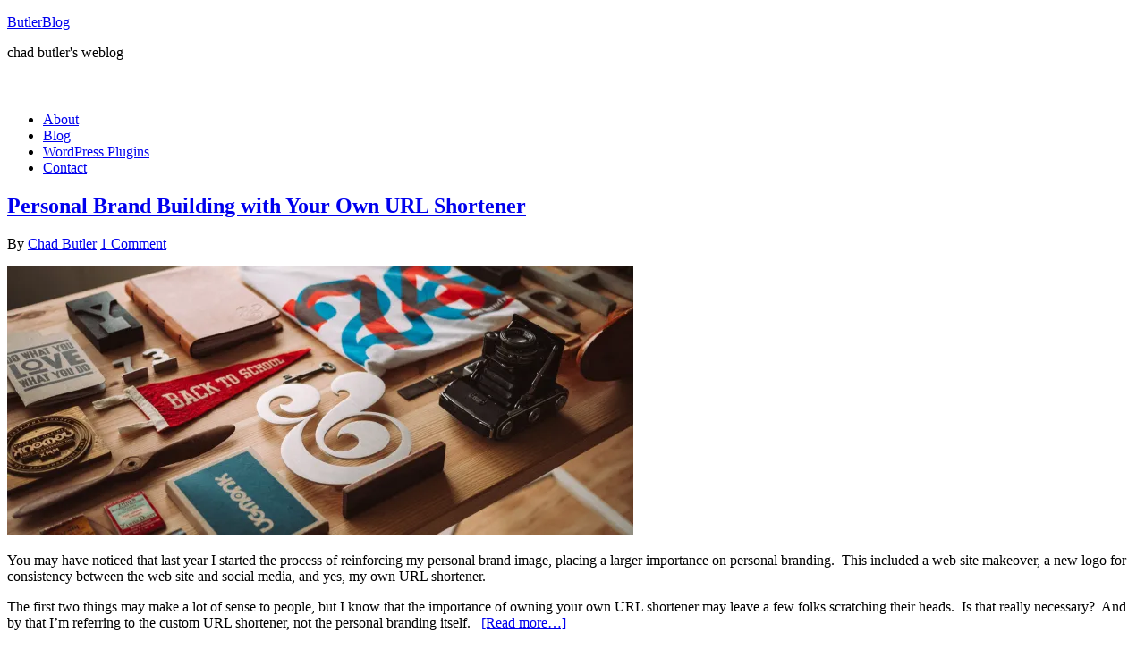

--- FILE ---
content_type: text/html; charset=UTF-8
request_url: https://butlerblog.com/tag/personal-branding/
body_size: 11461
content:
<!DOCTYPE html>
<html lang="en-US">
<head >
<meta charset="UTF-8" />
<meta name="viewport" content="width=device-width, initial-scale=1" />
<meta name='robots' content='index, follow, max-image-preview:large, max-snippet:-1, max-video-preview:-1' />
	<style>img:is([sizes="auto" i], [sizes^="auto," i]) { contain-intrinsic-size: 3000px 1500px }</style>
	
	<!-- This site is optimized with the Yoast SEO plugin v26.7 - https://yoast.com/wordpress/plugins/seo/ -->
	<title>Personal Branding Archives - ButlerBlog</title>
	<link rel="canonical" href="https://butlerblog.com/tag/personal-branding/" />
	<meta property="og:locale" content="en_US" />
	<meta property="og:type" content="article" />
	<meta property="og:title" content="Personal Branding Archives - ButlerBlog" />
	<meta property="og:url" content="https://butlerblog.com/tag/personal-branding/" />
	<meta property="og:site_name" content="ButlerBlog" />
	<meta name="twitter:card" content="summary_large_image" />
	<script type="application/ld+json" class="yoast-schema-graph">{"@context":"https://schema.org","@graph":[{"@type":"CollectionPage","@id":"https://butlerblog.com/tag/personal-branding/","url":"https://butlerblog.com/tag/personal-branding/","name":"Personal Branding Archives - ButlerBlog","isPartOf":{"@id":"https://butlerblog.com/#website"},"primaryImageOfPage":{"@id":"https://butlerblog.com/tag/personal-branding/#primaryimage"},"image":{"@id":"https://butlerblog.com/tag/personal-branding/#primaryimage"},"thumbnailUrl":"https://i0.wp.com/butlerblog.com/wp-content/uploads/2015/02/jeff-sheldon-3219.jpg?fit=4000%2C3000&ssl=1","breadcrumb":{"@id":"https://butlerblog.com/tag/personal-branding/#breadcrumb"},"inLanguage":"en-US"},{"@type":"ImageObject","inLanguage":"en-US","@id":"https://butlerblog.com/tag/personal-branding/#primaryimage","url":"https://i0.wp.com/butlerblog.com/wp-content/uploads/2015/02/jeff-sheldon-3219.jpg?fit=4000%2C3000&ssl=1","contentUrl":"https://i0.wp.com/butlerblog.com/wp-content/uploads/2015/02/jeff-sheldon-3219.jpg?fit=4000%2C3000&ssl=1","width":4000,"height":3000},{"@type":"BreadcrumbList","@id":"https://butlerblog.com/tag/personal-branding/#breadcrumb","itemListElement":[{"@type":"ListItem","position":1,"name":"Home","item":"https://butlerblog.com/"},{"@type":"ListItem","position":2,"name":"Personal Branding"}]},{"@type":"WebSite","@id":"https://butlerblog.com/#website","url":"https://butlerblog.com/","name":"ButlerBlog","description":"chad butler&#039;s weblog","publisher":{"@id":"https://butlerblog.com/#/schema/person/b61bdbf7694ee36dc9fa486bf912a96a"},"potentialAction":[{"@type":"SearchAction","target":{"@type":"EntryPoint","urlTemplate":"https://butlerblog.com/?s={search_term_string}"},"query-input":{"@type":"PropertyValueSpecification","valueRequired":true,"valueName":"search_term_string"}}],"inLanguage":"en-US"},{"@type":["Person","Organization"],"@id":"https://butlerblog.com/#/schema/person/b61bdbf7694ee36dc9fa486bf912a96a","name":"Chad Butler","image":{"@type":"ImageObject","inLanguage":"en-US","@id":"https://butlerblog.com/#/schema/person/image/","url":"https://secure.gravatar.com/avatar/eb26ebe749779cf4dc946c841d61a0987eaface0a59c43d6bfdf2bf983711a77?s=96&d=mm&r=g","contentUrl":"https://secure.gravatar.com/avatar/eb26ebe749779cf4dc946c841d61a0987eaface0a59c43d6bfdf2bf983711a77?s=96&d=mm&r=g","caption":"Chad Butler"},"logo":{"@id":"https://butlerblog.com/#/schema/person/image/"},"description":"Chad Butler is a freelance writer and web developer. He has developed several popular WordPress plugins and has written for forbes.com, sfomag.com, and investopedia.com. He also runs a small organic farm in east Georgia.","sameAs":["https://butlerblog.com"]}]}</script>
	<!-- / Yoast SEO plugin. -->


<link rel='dns-prefetch' href='//v0.wordpress.com' />
<link rel='dns-prefetch' href='//jetpack.wordpress.com' />
<link rel='dns-prefetch' href='//s0.wp.com' />
<link rel='dns-prefetch' href='//public-api.wordpress.com' />
<link rel='dns-prefetch' href='//0.gravatar.com' />
<link rel='dns-prefetch' href='//1.gravatar.com' />
<link rel='dns-prefetch' href='//2.gravatar.com' />
<link rel='dns-prefetch' href='//www.googletagmanager.com' />
<link rel='dns-prefetch' href='//pagead2.googlesyndication.com' />
<link rel='preconnect' href='//i0.wp.com' />
<link rel='preconnect' href='//c0.wp.com' />
<link rel="alternate" type="application/rss+xml" title="ButlerBlog &raquo; Feed" href="http://feeds.feedburner.com/butlerblog" />
<link rel="alternate" type="application/rss+xml" title="ButlerBlog &raquo; Comments Feed" href="https://butlerblog.com/comments/feed/" />
<link rel="alternate" type="application/rss+xml" title="ButlerBlog &raquo; Personal Branding Tag Feed" href="https://butlerblog.com/tag/personal-branding/feed/" />
<script type="text/javascript">
/* <![CDATA[ */
window._wpemojiSettings = {"baseUrl":"https:\/\/s.w.org\/images\/core\/emoji\/16.0.1\/72x72\/","ext":".png","svgUrl":"https:\/\/s.w.org\/images\/core\/emoji\/16.0.1\/svg\/","svgExt":".svg","source":{"concatemoji":"https:\/\/butlerblog.com\/wp-includes\/js\/wp-emoji-release.min.js"}};
/*! This file is auto-generated */
!function(s,n){var o,i,e;function c(e){try{var t={supportTests:e,timestamp:(new Date).valueOf()};sessionStorage.setItem(o,JSON.stringify(t))}catch(e){}}function p(e,t,n){e.clearRect(0,0,e.canvas.width,e.canvas.height),e.fillText(t,0,0);var t=new Uint32Array(e.getImageData(0,0,e.canvas.width,e.canvas.height).data),a=(e.clearRect(0,0,e.canvas.width,e.canvas.height),e.fillText(n,0,0),new Uint32Array(e.getImageData(0,0,e.canvas.width,e.canvas.height).data));return t.every(function(e,t){return e===a[t]})}function u(e,t){e.clearRect(0,0,e.canvas.width,e.canvas.height),e.fillText(t,0,0);for(var n=e.getImageData(16,16,1,1),a=0;a<n.data.length;a++)if(0!==n.data[a])return!1;return!0}function f(e,t,n,a){switch(t){case"flag":return n(e,"\ud83c\udff3\ufe0f\u200d\u26a7\ufe0f","\ud83c\udff3\ufe0f\u200b\u26a7\ufe0f")?!1:!n(e,"\ud83c\udde8\ud83c\uddf6","\ud83c\udde8\u200b\ud83c\uddf6")&&!n(e,"\ud83c\udff4\udb40\udc67\udb40\udc62\udb40\udc65\udb40\udc6e\udb40\udc67\udb40\udc7f","\ud83c\udff4\u200b\udb40\udc67\u200b\udb40\udc62\u200b\udb40\udc65\u200b\udb40\udc6e\u200b\udb40\udc67\u200b\udb40\udc7f");case"emoji":return!a(e,"\ud83e\udedf")}return!1}function g(e,t,n,a){var r="undefined"!=typeof WorkerGlobalScope&&self instanceof WorkerGlobalScope?new OffscreenCanvas(300,150):s.createElement("canvas"),o=r.getContext("2d",{willReadFrequently:!0}),i=(o.textBaseline="top",o.font="600 32px Arial",{});return e.forEach(function(e){i[e]=t(o,e,n,a)}),i}function t(e){var t=s.createElement("script");t.src=e,t.defer=!0,s.head.appendChild(t)}"undefined"!=typeof Promise&&(o="wpEmojiSettingsSupports",i=["flag","emoji"],n.supports={everything:!0,everythingExceptFlag:!0},e=new Promise(function(e){s.addEventListener("DOMContentLoaded",e,{once:!0})}),new Promise(function(t){var n=function(){try{var e=JSON.parse(sessionStorage.getItem(o));if("object"==typeof e&&"number"==typeof e.timestamp&&(new Date).valueOf()<e.timestamp+604800&&"object"==typeof e.supportTests)return e.supportTests}catch(e){}return null}();if(!n){if("undefined"!=typeof Worker&&"undefined"!=typeof OffscreenCanvas&&"undefined"!=typeof URL&&URL.createObjectURL&&"undefined"!=typeof Blob)try{var e="postMessage("+g.toString()+"("+[JSON.stringify(i),f.toString(),p.toString(),u.toString()].join(",")+"));",a=new Blob([e],{type:"text/javascript"}),r=new Worker(URL.createObjectURL(a),{name:"wpTestEmojiSupports"});return void(r.onmessage=function(e){c(n=e.data),r.terminate(),t(n)})}catch(e){}c(n=g(i,f,p,u))}t(n)}).then(function(e){for(var t in e)n.supports[t]=e[t],n.supports.everything=n.supports.everything&&n.supports[t],"flag"!==t&&(n.supports.everythingExceptFlag=n.supports.everythingExceptFlag&&n.supports[t]);n.supports.everythingExceptFlag=n.supports.everythingExceptFlag&&!n.supports.flag,n.DOMReady=!1,n.readyCallback=function(){n.DOMReady=!0}}).then(function(){return e}).then(function(){var e;n.supports.everything||(n.readyCallback(),(e=n.source||{}).concatemoji?t(e.concatemoji):e.wpemoji&&e.twemoji&&(t(e.twemoji),t(e.wpemoji)))}))}((window,document),window._wpemojiSettings);
/* ]]> */
</script>
	<style type="text/css">
	img.wp-smiley,
	img.emoji {
		display: inline !important;
		border: none !important;
		box-shadow: none !important;
		height: 1em !important;
		width: 1em !important;
		margin: 0 0.07em !important;
		vertical-align: -0.1em !important;
		background: none !important;
		padding: 0 !important;
	}
	</style>
	<link rel='stylesheet' id='sharedaddy-css' href='https://c0.wp.com/p/jetpack/15.4/modules/sharedaddy/sharing.css' type='text/css' media='all' />
<link rel='stylesheet' id='social-logos-css' href='https://c0.wp.com/p/jetpack/15.4/_inc/social-logos/social-logos.min.css' type='text/css' media='all' />
<link rel="https://api.w.org/" href="https://butlerblog.com/wp-json/" /><link rel="alternate" title="JSON" type="application/json" href="https://butlerblog.com/wp-json/wp/v2/tags/130" /><link rel="EditURI" type="application/rsd+xml" title="RSD" href="https://butlerblog.com/xmlrpc.php?rsd" />
<meta name="generator" content="WordPress 6.8.3" />
<meta name="generator" content="Site Kit by Google 1.170.0" />	<style>img#wpstats{display:none}</style>
		<link rel="icon" href="http://www.butlerblog.com/favicon.ico" />
<script src="//use.typekit.net/rhj3dam.js"></script>
<script>try{Typekit.load();}catch(e){}</script>
<link rel="apple-touch-icon" sizes="57x57" href="/apple-touch-icon-57x57.png">
<link rel="apple-touch-icon" sizes="114x114" href="/apple-touch-icon-114x114.png">
<link rel="apple-touch-icon" sizes="72x72" href="/apple-touch-icon-72x72.png">
<link rel="apple-touch-icon" sizes="144x144" href="/apple-touch-icon-144x144.png">
<link rel="apple-touch-icon" sizes="60x60" href="/apple-touch-icon-60x60.png">
<link rel="apple-touch-icon" sizes="120x120" href="/apple-touch-icon-120x120.png">
<link rel="apple-touch-icon" sizes="76x76" href="/apple-touch-icon-76x76.png">
<link rel="apple-touch-icon" sizes="152x152" href="/apple-touch-icon-152x152.png">
<link rel="apple-touch-icon" sizes="180x180" href="/apple-touch-icon-180x180.png">
<link rel="icon" type="image/png" href="/favicon-192x192.png" sizes="192x192">
<link rel="icon" type="image/png" href="/favicon-160x160.png" sizes="160x160">
<link rel="icon" type="image/png" href="/favicon-96x96.png" sizes="96x96">
<link rel="icon" type="image/png" href="/favicon-16x16.png" sizes="16x16">
<link rel="icon" type="image/png" href="/favicon-32x32.png" sizes="32x32">
<meta name="msapplication-TileColor" content="#2d89ef">
<meta name="msapplication-TileImage" content="/mstile-144x144.png">
<meta property="twitter:account_id" content="54538583" />
<!-- Google AdSense meta tags added by Site Kit -->
<meta name="google-adsense-platform-account" content="ca-host-pub-2644536267352236">
<meta name="google-adsense-platform-domain" content="sitekit.withgoogle.com">
<!-- End Google AdSense meta tags added by Site Kit -->

<!-- Google Tag Manager snippet added by Site Kit -->
<script type="text/javascript">
/* <![CDATA[ */

			( function( w, d, s, l, i ) {
				w[l] = w[l] || [];
				w[l].push( {'gtm.start': new Date().getTime(), event: 'gtm.js'} );
				var f = d.getElementsByTagName( s )[0],
					j = d.createElement( s ), dl = l != 'dataLayer' ? '&l=' + l : '';
				j.async = true;
				j.src = 'https://www.googletagmanager.com/gtm.js?id=' + i + dl;
				f.parentNode.insertBefore( j, f );
			} )( window, document, 'script', 'dataLayer', 'GTM-P5XL697' );
			
/* ]]> */
</script>

<!-- End Google Tag Manager snippet added by Site Kit -->

<!-- Google AdSense snippet added by Site Kit -->
<script type="text/javascript" async="async" src="https://pagead2.googlesyndication.com/pagead/js/adsbygoogle.js?client=ca-pub-5235388027575313&amp;host=ca-host-pub-2644536267352236" crossorigin="anonymous"></script>

<!-- End Google AdSense snippet added by Site Kit -->
		<style type="text/css" id="wp-custom-css">
			.wp-block-pullquote blockquote::before {
	content: initial;
}

.bctt-ctt-text {
	font-style: italic;
	font-family: 'Roboto Slab', serif;
}

.bctt-click-to-tweet {
	border: none;
	border-radius: none;
	border-top: 2px solid gray;
	border-bottom: 2px solid gray;
}

.douchebag {
	font-size: 9px;
	color:#00000000;
}
.douchebag a {
	color:#00000000 !important;
}

.site-header .widget-area {
	padding-top: 25px;
}		</style>
		</head>
<body class="archive tag tag-personal-branding tag-130 wp-theme-genesis wp-child-theme-butlerblog2015 content-sidebar genesis-breadcrumbs-hidden genesis-footer-widgets-visible generate-pro-blue">		<!-- Google Tag Manager (noscript) snippet added by Site Kit -->
		<noscript>
			<iframe src="https://www.googletagmanager.com/ns.html?id=GTM-P5XL697" height="0" width="0" style="display:none;visibility:hidden"></iframe>
		</noscript>
		<!-- End Google Tag Manager (noscript) snippet added by Site Kit -->
		<div class="site-container"><header class="site-header"><div class="wrap"><div class="title-area"><p class="site-title"><a href="https://butlerblog.com/">ButlerBlog</a></p><p class="site-description">chad butler&#039;s weblog</p></div><div class="widget-area header-widget-area"><section id="custom_html-3" class="widget_text widget widget_custom_html"><div class="widget_text widget-wrap"><div class="textwidget custom-html-widget"><ins data-revive-zoneid="3" data-revive-id="a6bdb31adce8e018c21a12a7aa5d843a"></ins>
<script async src="//revive.rocketgeek.com/www/delivery/asyncjs.php"></script></div></div></section>
</div></div></header><nav class="nav-primary" aria-label="Main"><div class="wrap"><ul id="menu-main" class="menu genesis-nav-menu menu-primary"><li id="menu-item-1245" class="menu-item menu-item-type-post_type menu-item-object-page menu-item-1245"><a href="https://butlerblog.com/about/"><span >About</span></a></li>
<li id="menu-item-3038" class="menu-item menu-item-type-post_type menu-item-object-page menu-item-3038"><a href="https://butlerblog.com/blog/"><span >Blog</span></a></li>
<li id="menu-item-2540" class="menu-item menu-item-type-post_type menu-item-object-page menu-item-2540"><a href="https://butlerblog.com/wordpress-plugins/"><span >WordPress Plugins</span></a></li>
<li id="menu-item-1166" class="menu-item menu-item-type-post_type menu-item-object-page menu-item-1166"><a href="https://butlerblog.com/contact/"><span >Contact</span></a></li>
</ul></div></nav><div class="site-inner"><div class="content-sidebar-wrap"><main class="content"><article class="post-3297 post type-post status-publish format-standard has-post-thumbnail category-blogging-tips tag-blogging tag-brand-building tag-brand-image tag-branding tag-content-marketing tag-personal-branding tag-shortened-urls tag-tips tag-tools tag-webdev tag-wordpress entry" aria-label="Personal Brand Building with Your Own URL Shortener"><header class="entry-header"><h2 class="entry-title"><a class="entry-title-link" rel="bookmark" href="https://butlerblog.com/personal-brand-building-your-own-url-shortener/">Personal Brand Building with Your Own URL Shortener</a></h2>
<p class="entry-meta">By <span class="entry-author"><a href="https://butlerblog.com/author/cbutlerjr/" class="entry-author-link" rel="author"><span class="entry-author-name">Chad Butler</span></a></span> <span class="entry-comments-link"><a href="https://butlerblog.com/personal-brand-building-your-own-url-shortener/#comments"><span class="dsq-postid" data-dsqidentifier="3297 https://butlerblog.com/?p=3297">1 Comment</span></a></span> </p></header><div class="entry-content"><div class="featured-image"><img src="https://i0.wp.com/butlerblog.com/wp-content/uploads/2015/02/jeff-sheldon-3219.jpg?resize=700%2C300&ssl=1" alt="Personal Brand Building with Your Own URL Shortener" class="entry-image"/></div><p>You may have noticed that last year I started the process of reinforcing my personal brand image, placing a larger importance on personal branding.  This included a web site makeover, a new logo for consistency between the web site and social media, and yes, my own URL shortener.</p>
<p>The first two things may make a lot of sense to people, but I know that the importance of owning your own URL shortener may leave a few folks scratching their heads.  Is that really necessary?  And by that I&#8217;m referring to the custom URL shortener, not the personal branding itself.   <a href="https://butlerblog.com/personal-brand-building-your-own-url-shortener/" class="more-link">[Read more&#8230;]</a></p>
<div class="sharedaddy sd-sharing-enabled"><div class="robots-nocontent sd-block sd-social sd-social-icon-text sd-sharing"><div class="sd-content"><ul><li class="share-facebook"><a rel="nofollow noopener noreferrer"
				data-shared="sharing-facebook-3297"
				class="share-facebook sd-button share-icon"
				href="https://butlerblog.com/personal-brand-building-your-own-url-shortener/?share=facebook"
				target="_blank"
				aria-labelledby="sharing-facebook-3297"
				>
				<span id="sharing-facebook-3297" hidden>Click to share on Facebook (Opens in new window)</span>
				<span>Facebook</span>
			</a></li><li class="share-twitter"><a rel="nofollow noopener noreferrer"
				data-shared="sharing-twitter-3297"
				class="share-twitter sd-button share-icon"
				href="https://butlerblog.com/personal-brand-building-your-own-url-shortener/?share=twitter"
				target="_blank"
				aria-labelledby="sharing-twitter-3297"
				>
				<span id="sharing-twitter-3297" hidden>Click to share on X (Opens in new window)</span>
				<span>X</span>
			</a></li><li class="share-email"><a rel="nofollow noopener noreferrer"
				data-shared="sharing-email-3297"
				class="share-email sd-button share-icon"
				href="mailto:?subject=%5BShared%20Post%5D%20Personal%20Brand%20Building%20with%20Your%20Own%20URL%20Shortener&#038;body=https%3A%2F%2Fbutlerblog.com%2Fpersonal-brand-building-your-own-url-shortener%2F&#038;share=email"
				target="_blank"
				aria-labelledby="sharing-email-3297"
				data-email-share-error-title="Do you have email set up?" data-email-share-error-text="If you&#039;re having problems sharing via email, you might not have email set up for your browser. You may need to create a new email yourself." data-email-share-nonce="96689bcc81" data-email-share-track-url="https://butlerblog.com/personal-brand-building-your-own-url-shortener/?share=email">
				<span id="sharing-email-3297" hidden>Click to email a link to a friend (Opens in new window)</span>
				<span>Email</span>
			</a></li><li class="share-print"><a rel="nofollow noopener noreferrer"
				data-shared="sharing-print-3297"
				class="share-print sd-button share-icon"
				href="https://butlerblog.com/personal-brand-building-your-own-url-shortener/?share=print"
				target="_blank"
				aria-labelledby="sharing-print-3297"
				>
				<span id="sharing-print-3297" hidden>Click to print (Opens in new window)</span>
				<span>Print</span>
			</a></li><li><a href="#" class="sharing-anchor sd-button share-more"><span>More</span></a></li><li class="share-end"></li></ul><div class="sharing-hidden"><div class="inner" style="display: none;"><ul><li class="share-linkedin"><a rel="nofollow noopener noreferrer"
				data-shared="sharing-linkedin-3297"
				class="share-linkedin sd-button share-icon"
				href="https://butlerblog.com/personal-brand-building-your-own-url-shortener/?share=linkedin"
				target="_blank"
				aria-labelledby="sharing-linkedin-3297"
				>
				<span id="sharing-linkedin-3297" hidden>Click to share on LinkedIn (Opens in new window)</span>
				<span>LinkedIn</span>
			</a></li><li class="share-reddit"><a rel="nofollow noopener noreferrer"
				data-shared="sharing-reddit-3297"
				class="share-reddit sd-button share-icon"
				href="https://butlerblog.com/personal-brand-building-your-own-url-shortener/?share=reddit"
				target="_blank"
				aria-labelledby="sharing-reddit-3297"
				>
				<span id="sharing-reddit-3297" hidden>Click to share on Reddit (Opens in new window)</span>
				<span>Reddit</span>
			</a></li><li class="share-tumblr"><a rel="nofollow noopener noreferrer"
				data-shared="sharing-tumblr-3297"
				class="share-tumblr sd-button share-icon"
				href="https://butlerblog.com/personal-brand-building-your-own-url-shortener/?share=tumblr"
				target="_blank"
				aria-labelledby="sharing-tumblr-3297"
				>
				<span id="sharing-tumblr-3297" hidden>Click to share on Tumblr (Opens in new window)</span>
				<span>Tumblr</span>
			</a></li><li class="share-pocket"><a rel="nofollow noopener noreferrer"
				data-shared="sharing-pocket-3297"
				class="share-pocket sd-button share-icon"
				href="https://butlerblog.com/personal-brand-building-your-own-url-shortener/?share=pocket"
				target="_blank"
				aria-labelledby="sharing-pocket-3297"
				>
				<span id="sharing-pocket-3297" hidden>Click to share on Pocket (Opens in new window)</span>
				<span>Pocket</span>
			</a></li><li class="share-pinterest"><a rel="nofollow noopener noreferrer"
				data-shared="sharing-pinterest-3297"
				class="share-pinterest sd-button share-icon"
				href="https://butlerblog.com/personal-brand-building-your-own-url-shortener/?share=pinterest"
				target="_blank"
				aria-labelledby="sharing-pinterest-3297"
				>
				<span id="sharing-pinterest-3297" hidden>Click to share on Pinterest (Opens in new window)</span>
				<span>Pinterest</span>
			</a></li><li class="share-end"></li></ul></div></div></div></div></div></div><footer class="entry-footer"><p class="entry-meta"><span class="entry-categories">Filed Under: <a href="https://butlerblog.com/category/web/blogging-tips/" rel="category tag">Blogging Tips</a></span> <span class="entry-tags">Tagged With: <a href="https://butlerblog.com/tag/blogging/" rel="tag">blogging</a>, <a href="https://butlerblog.com/tag/brand-building/" rel="tag">Brand Building</a>, <a href="https://butlerblog.com/tag/brand-image/" rel="tag">Brand Image</a>, <a href="https://butlerblog.com/tag/branding/" rel="tag">branding</a>, <a href="https://butlerblog.com/tag/content-marketing/" rel="tag">content-marketing</a>, <a href="https://butlerblog.com/tag/personal-branding/" rel="tag">Personal Branding</a>, <a href="https://butlerblog.com/tag/shortened-urls/" rel="tag">Shortened Urls</a>, <a href="https://butlerblog.com/tag/tips/" rel="tag">tips</a>, <a href="https://butlerblog.com/tag/tools/" rel="tag">tools</a>, <a href="https://butlerblog.com/tag/webdev/" rel="tag">webdev</a>, <a href="https://butlerblog.com/tag/wordpress/" rel="tag">WordPress</a></span></p></footer></article></main><aside class="sidebar sidebar-primary widget-area" role="complementary" aria-label="Primary Sidebar"><section id="search-4" class="widget widget_search"><div class="widget-wrap"><form class="search-form" method="get" action="https://butlerblog.com/" role="search"><input class="search-form-input" type="search" name="s" id="searchform-1" placeholder="Search this website"><input class="search-form-submit" type="submit" value="Search"><meta content="https://butlerblog.com/?s={s}"></form></div></section>
<section id="enews-ext-6" class="widget enews-widget"><div class="widget-wrap"><div class="enews enews-2-fields"><h4 class="widget-title widgettitle">Join Us!</h4>
<p>I will never share your information. No spam. No junk. No kidding. Unsubscribe anytime.</p>
			<form id="subscribeenews-ext-6" class="enews-form" action="https://antares.rocketgeek.com/form/submit?formId=1" method="post"
				 target="_blank" 				name="enews-ext-6"
			>
									<input type="text" id="subbox1" class="enews-subbox enews-fname" value="" aria-label="Name" placeholder="Name" name="name" />								<input type="email" value="" id="subbox" class="enews-email" aria-label="E-Mail" placeholder="E-Mail" name="email"
																																			required="required" />
				<input type="hidden" name="list" value="BM8SyuEfd3Hi892XJwylOMhw"/>
<input type="hidden" name="subform" value="yes"/>				<input type="submit" value="Add Me »" id="subbutton" class="enews-submit" />
			</form>
		</div></div></section>

		<section id="recent-posts-4" class="widget widget_recent_entries"><div class="widget-wrap">
		<h4 class="widget-title widgettitle">Recent Posts:</h4>

		<ul>
											<li>
					<a href="https://butlerblog.com/the-high-price-of-free-plugins/">The High Price of Free Plugins</a>
									</li>
											<li>
					<a href="https://butlerblog.com/youtube-success-key-tips-for-enhancing-video-optimization-and-visibility/">YouTube Success: Key Tips for Enhancing Video Optimization and Visibility</a>
									</li>
											<li>
					<a href="https://butlerblog.com/mobile-app-vs-mobile-website-ideal-choice-for-your-business/">Mobile App vs. Mobile Website Ideal Choice for your Business</a>
									</li>
											<li>
					<a href="https://butlerblog.com/top-strategies-to-boost-your-brands-visibility-and-impact/">Top Strategies to Boost Your Brand’s Visibility and Impact</a>
									</li>
											<li>
					<a href="https://butlerblog.com/advanced-blogging-strategies-using-analytics-a-b-testing-and-conversion-optimization-techniques-to-grow-your-audience/">Advanced Blogging Strategies: Using Analytics, A/B Testing, and Conversion Optimization Techniques to Grow Your Audience</a>
									</li>
											<li>
					<a href="https://butlerblog.com/unlock-real-time-process-insights-to-save-time-and-money/">Unlock Real-Time Process Insights to Save Time and Money</a>
									</li>
											<li>
					<a href="https://butlerblog.com/how-writers-can-attract-more-audience-attention/">How Writers Can Attract More Audience Attention</a>
									</li>
											<li>
					<a href="https://butlerblog.com/dress-for-success-even-at-home/">Dress for Success &#8211; Even at Home</a>
									</li>
											<li>
					<a href="https://butlerblog.com/mastering-the-art-of-crafting-smart-marketing-goals/">Mastering the Art of Crafting SMART Marketing Goals</a>
									</li>
											<li>
					<a href="https://butlerblog.com/rediscover-your-brand-story-7-tips-for-refreshing-your-company-identity/">Rediscover Your Brand Story: 7 Tips for Refreshing Your Company Identity</a>
									</li>
					</ul>

		</div></section>
<section id="custom_html-4" class="widget_text widget widget_custom_html"><div class="widget_text widget-wrap"><div class="textwidget custom-html-widget"><ins data-revive-zoneid="4" data-revive-id="a6bdb31adce8e018c21a12a7aa5d843a"></ins>
<script async src="//revive.rocketgeek.com/www/delivery/asyncjs.php"></script></div></div></section>
<section id="custom_html-5" class="widget_text widget widget_custom_html"><div class="widget_text widget-wrap"><div class="textwidget custom-html-widget"><ins data-revive-zoneid="5" data-revive-id="a6bdb31adce8e018c21a12a7aa5d843a"></ins>
<script async src="//revive.rocketgeek.com/www/delivery/asyncjs.php"></script></div></div></section>
</aside></div></div><div class="footer-widgets"><div class="wrap"><div class="widget-area footer-widgets-1 footer-widget-area"><section id="archives-2" class="widget widget_archive"><div class="widget-wrap"><h4 class="widget-title widgettitle">Archives</h4>
		<label class="screen-reader-text" for="archives-dropdown-2">Archives</label>
		<select id="archives-dropdown-2" name="archive-dropdown">
			
			<option value="">Select Month</option>
				<option value='https://butlerblog.com/2025/09/'> September 2025 &nbsp;(1)</option>
	<option value='https://butlerblog.com/2025/03/'> March 2025 &nbsp;(1)</option>
	<option value='https://butlerblog.com/2024/12/'> December 2024 &nbsp;(1)</option>
	<option value='https://butlerblog.com/2024/11/'> November 2024 &nbsp;(1)</option>
	<option value='https://butlerblog.com/2024/03/'> March 2024 &nbsp;(1)</option>
	<option value='https://butlerblog.com/2023/12/'> December 2023 &nbsp;(1)</option>
	<option value='https://butlerblog.com/2023/10/'> October 2023 &nbsp;(2)</option>
	<option value='https://butlerblog.com/2023/09/'> September 2023 &nbsp;(2)</option>
	<option value='https://butlerblog.com/2023/07/'> July 2023 &nbsp;(1)</option>
	<option value='https://butlerblog.com/2023/06/'> June 2023 &nbsp;(1)</option>
	<option value='https://butlerblog.com/2023/05/'> May 2023 &nbsp;(1)</option>
	<option value='https://butlerblog.com/2023/04/'> April 2023 &nbsp;(2)</option>
	<option value='https://butlerblog.com/2023/03/'> March 2023 &nbsp;(1)</option>
	<option value='https://butlerblog.com/2022/12/'> December 2022 &nbsp;(1)</option>
	<option value='https://butlerblog.com/2022/11/'> November 2022 &nbsp;(1)</option>
	<option value='https://butlerblog.com/2022/10/'> October 2022 &nbsp;(2)</option>
	<option value='https://butlerblog.com/2022/05/'> May 2022 &nbsp;(1)</option>
	<option value='https://butlerblog.com/2022/01/'> January 2022 &nbsp;(1)</option>
	<option value='https://butlerblog.com/2020/12/'> December 2020 &nbsp;(1)</option>
	<option value='https://butlerblog.com/2020/11/'> November 2020 &nbsp;(8)</option>
	<option value='https://butlerblog.com/2020/10/'> October 2020 &nbsp;(11)</option>
	<option value='https://butlerblog.com/2020/09/'> September 2020 &nbsp;(2)</option>
	<option value='https://butlerblog.com/2020/04/'> April 2020 &nbsp;(1)</option>
	<option value='https://butlerblog.com/2020/03/'> March 2020 &nbsp;(1)</option>
	<option value='https://butlerblog.com/2019/10/'> October 2019 &nbsp;(1)</option>
	<option value='https://butlerblog.com/2018/08/'> August 2018 &nbsp;(1)</option>
	<option value='https://butlerblog.com/2017/08/'> August 2017 &nbsp;(5)</option>
	<option value='https://butlerblog.com/2016/08/'> August 2016 &nbsp;(1)</option>
	<option value='https://butlerblog.com/2016/06/'> June 2016 &nbsp;(1)</option>
	<option value='https://butlerblog.com/2015/06/'> June 2015 &nbsp;(2)</option>
	<option value='https://butlerblog.com/2015/04/'> April 2015 &nbsp;(1)</option>
	<option value='https://butlerblog.com/2015/02/'> February 2015 &nbsp;(3)</option>
	<option value='https://butlerblog.com/2015/01/'> January 2015 &nbsp;(1)</option>
	<option value='https://butlerblog.com/2014/10/'> October 2014 &nbsp;(5)</option>
	<option value='https://butlerblog.com/2014/09/'> September 2014 &nbsp;(4)</option>
	<option value='https://butlerblog.com/2014/08/'> August 2014 &nbsp;(1)</option>
	<option value='https://butlerblog.com/2014/04/'> April 2014 &nbsp;(1)</option>
	<option value='https://butlerblog.com/2014/03/'> March 2014 &nbsp;(1)</option>
	<option value='https://butlerblog.com/2014/02/'> February 2014 &nbsp;(3)</option>
	<option value='https://butlerblog.com/2014/01/'> January 2014 &nbsp;(1)</option>
	<option value='https://butlerblog.com/2013/12/'> December 2013 &nbsp;(8)</option>
	<option value='https://butlerblog.com/2013/11/'> November 2013 &nbsp;(1)</option>
	<option value='https://butlerblog.com/2013/10/'> October 2013 &nbsp;(5)</option>
	<option value='https://butlerblog.com/2013/09/'> September 2013 &nbsp;(19)</option>
	<option value='https://butlerblog.com/2013/08/'> August 2013 &nbsp;(1)</option>
	<option value='https://butlerblog.com/2013/04/'> April 2013 &nbsp;(2)</option>
	<option value='https://butlerblog.com/2013/02/'> February 2013 &nbsp;(1)</option>
	<option value='https://butlerblog.com/2013/01/'> January 2013 &nbsp;(1)</option>
	<option value='https://butlerblog.com/2012/12/'> December 2012 &nbsp;(2)</option>
	<option value='https://butlerblog.com/2012/09/'> September 2012 &nbsp;(3)</option>
	<option value='https://butlerblog.com/2012/08/'> August 2012 &nbsp;(5)</option>
	<option value='https://butlerblog.com/2012/06/'> June 2012 &nbsp;(5)</option>
	<option value='https://butlerblog.com/2012/05/'> May 2012 &nbsp;(1)</option>
	<option value='https://butlerblog.com/2012/04/'> April 2012 &nbsp;(1)</option>
	<option value='https://butlerblog.com/2012/03/'> March 2012 &nbsp;(2)</option>
	<option value='https://butlerblog.com/2012/02/'> February 2012 &nbsp;(7)</option>
	<option value='https://butlerblog.com/2012/01/'> January 2012 &nbsp;(8)</option>
	<option value='https://butlerblog.com/2011/12/'> December 2011 &nbsp;(4)</option>
	<option value='https://butlerblog.com/2011/11/'> November 2011 &nbsp;(2)</option>
	<option value='https://butlerblog.com/2011/10/'> October 2011 &nbsp;(4)</option>
	<option value='https://butlerblog.com/2011/09/'> September 2011 &nbsp;(10)</option>
	<option value='https://butlerblog.com/2011/08/'> August 2011 &nbsp;(2)</option>
	<option value='https://butlerblog.com/2011/07/'> July 2011 &nbsp;(12)</option>
	<option value='https://butlerblog.com/2011/06/'> June 2011 &nbsp;(18)</option>
	<option value='https://butlerblog.com/2011/05/'> May 2011 &nbsp;(5)</option>
	<option value='https://butlerblog.com/2011/04/'> April 2011 &nbsp;(2)</option>
	<option value='https://butlerblog.com/2011/01/'> January 2011 &nbsp;(2)</option>
	<option value='https://butlerblog.com/2010/12/'> December 2010 &nbsp;(4)</option>
	<option value='https://butlerblog.com/2010/11/'> November 2010 &nbsp;(3)</option>
	<option value='https://butlerblog.com/2010/10/'> October 2010 &nbsp;(9)</option>
	<option value='https://butlerblog.com/2010/09/'> September 2010 &nbsp;(1)</option>
	<option value='https://butlerblog.com/2010/08/'> August 2010 &nbsp;(4)</option>
	<option value='https://butlerblog.com/2010/07/'> July 2010 &nbsp;(5)</option>
	<option value='https://butlerblog.com/2010/06/'> June 2010 &nbsp;(2)</option>
	<option value='https://butlerblog.com/2010/03/'> March 2010 &nbsp;(2)</option>
	<option value='https://butlerblog.com/2010/02/'> February 2010 &nbsp;(4)</option>
	<option value='https://butlerblog.com/2010/01/'> January 2010 &nbsp;(2)</option>
	<option value='https://butlerblog.com/2009/11/'> November 2009 &nbsp;(2)</option>
	<option value='https://butlerblog.com/2009/10/'> October 2009 &nbsp;(3)</option>
	<option value='https://butlerblog.com/2009/09/'> September 2009 &nbsp;(4)</option>
	<option value='https://butlerblog.com/2009/07/'> July 2009 &nbsp;(1)</option>
	<option value='https://butlerblog.com/2009/03/'> March 2009 &nbsp;(2)</option>
	<option value='https://butlerblog.com/2009/02/'> February 2009 &nbsp;(1)</option>
	<option value='https://butlerblog.com/2008/06/'> June 2008 &nbsp;(1)</option>
	<option value='https://butlerblog.com/2008/05/'> May 2008 &nbsp;(1)</option>
	<option value='https://butlerblog.com/2008/04/'> April 2008 &nbsp;(2)</option>
	<option value='https://butlerblog.com/2008/03/'> March 2008 &nbsp;(1)</option>
	<option value='https://butlerblog.com/2008/02/'> February 2008 &nbsp;(1)</option>
	<option value='https://butlerblog.com/2008/01/'> January 2008 &nbsp;(5)</option>
	<option value='https://butlerblog.com/2007/12/'> December 2007 &nbsp;(27)</option>
	<option value='https://butlerblog.com/2007/11/'> November 2007 &nbsp;(3)</option>
	<option value='https://butlerblog.com/2007/07/'> July 2007 &nbsp;(6)</option>
	<option value='https://butlerblog.com/2007/06/'> June 2007 &nbsp;(8)</option>
	<option value='https://butlerblog.com/2007/05/'> May 2007 &nbsp;(30)</option>
	<option value='https://butlerblog.com/2007/04/'> April 2007 &nbsp;(5)</option>
	<option value='https://butlerblog.com/2007/03/'> March 2007 &nbsp;(10)</option>
	<option value='https://butlerblog.com/2006/09/'> September 2006 &nbsp;(3)</option>
	<option value='https://butlerblog.com/2006/07/'> July 2006 &nbsp;(1)</option>
	<option value='https://butlerblog.com/2006/06/'> June 2006 &nbsp;(4)</option>
	<option value='https://butlerblog.com/2006/05/'> May 2006 &nbsp;(1)</option>
	<option value='https://butlerblog.com/2006/03/'> March 2006 &nbsp;(3)</option>
	<option value='https://butlerblog.com/2006/02/'> February 2006 &nbsp;(3)</option>
	<option value='https://butlerblog.com/2006/01/'> January 2006 &nbsp;(8)</option>
	<option value='https://butlerblog.com/2005/11/'> November 2005 &nbsp;(1)</option>
	<option value='https://butlerblog.com/2005/10/'> October 2005 &nbsp;(1)</option>
	<option value='https://butlerblog.com/2005/09/'> September 2005 &nbsp;(3)</option>
	<option value='https://butlerblog.com/2005/08/'> August 2005 &nbsp;(6)</option>
	<option value='https://butlerblog.com/2005/06/'> June 2005 &nbsp;(8)</option>
	<option value='https://butlerblog.com/2005/05/'> May 2005 &nbsp;(13)</option>

		</select>

			<script type="text/javascript">
/* <![CDATA[ */

(function() {
	var dropdown = document.getElementById( "archives-dropdown-2" );
	function onSelectChange() {
		if ( dropdown.options[ dropdown.selectedIndex ].value !== '' ) {
			document.location.href = this.options[ this.selectedIndex ].value;
		}
	}
	dropdown.onchange = onSelectChange;
})();

/* ]]> */
</script>
</div></section>
</div><div class="widget-area footer-widgets-2 footer-widget-area"><section id="nav_menu-2" class="widget widget_nav_menu"><div class="widget-wrap"><div class="menu-footer-container"><ul id="menu-footer" class="menu"><li id="menu-item-3027" class="menu-item menu-item-type-post_type menu-item-object-page menu-item-3027"><a href="https://butlerblog.com/about/">About</a></li>
<li id="menu-item-3036" class="menu-item menu-item-type-post_type menu-item-object-page menu-item-3036"><a href="https://butlerblog.com/blog/">Blog</a></li>
<li id="menu-item-3035" class="menu-item menu-item-type-post_type menu-item-object-page menu-item-3035"><a href="https://butlerblog.com/archive/">Archive</a></li>
<li id="menu-item-3028" class="menu-item menu-item-type-post_type menu-item-object-page menu-item-3028"><a href="https://butlerblog.com/contact/">Contact</a></li>
</ul></div></div></section>
</div><div class="widget-area footer-widgets-3 footer-widget-area"><section id="text-3" class="widget widget_text"><div class="widget-wrap">			<div class="textwidget"><p>Site powered by <a href="http://www.wordpress.org">WordPress</a>, running on the <a href="https://butlerblog.com/go/studiopress/">Genesis Framework from StudioPress</a>.<br /></p>
<p>Unless otherwise noted, content on this site is &copy; 2006-2026 ButlerBlog and may not be reproduced without express written permission from the author.</p></div>
		</div></section>
<section id="text-21" class="widget widget_text"><div class="widget-wrap">			<div class="textwidget"><p>Some content may include affiliate links for which this site receives a small commission.</p>
</div>
		</div></section>
</div></div></div></div><script src="https://butlerblog.com/wp-content/plugins/rafflepress-pro/public/js/iframeResizer.min.js" data-cfasync="false" type="text/javascript"></script>
<script type="text/javascript" src="https://c0.wp.com/c/6.8.3/wp-includes/js/jquery/jquery.min.js" id="jquery-core-js"></script>
<script type="text/javascript" src="https://c0.wp.com/c/6.8.3/wp-includes/js/jquery/jquery-migrate.min.js" id="jquery-migrate-js"></script>
<script type="text/javascript" src="https://butlerblog.com/wp-content/themes/butlerblog2015/js/responsive-menu.js" id="generate-responsive-menu-js"></script>
<script type="speculationrules">
{"prefetch":[{"source":"document","where":{"and":[{"href_matches":"\/*"},{"not":{"href_matches":["\/wp-*.php","\/wp-admin\/*","\/wp-content\/uploads\/*","\/wp-content\/*","\/wp-content\/plugins\/*","\/wp-content\/themes\/butlerblog2015\/*","\/wp-content\/themes\/genesis\/*","\/*\\?(.+)"]}},{"not":{"selector_matches":"a[rel~=\"nofollow\"]"}},{"not":{"selector_matches":".no-prefetch, .no-prefetch a"}}]},"eagerness":"conservative"}]}
</script>
	
	<link href="https://butlerblog.com/wp-content/plugins/optinbar/optinbar.css" rel="stylesheet" type="text/css" />
	<script type="text/javascript" src="https://butlerblog.com/wp-content/plugins/optinbar/jquery-1.5.2.min.js"></script>
	<script type="text/javascript" src="https://butlerblog.com/wp-content/plugins/optinbar/jquery-ui-1.8.16.min.js"></script>
	<script type="text/javascript" src="https://butlerblog.com/wp-content/plugins/optinbar/assets/js/jquery.infieldlabel.min.js"></script>
	<script type="text/javascript" src="https://butlerblog.com/wp-content/plugins/optinbar/optinbar.js"></script>
			
	
	
	<script type="text/javascript">
		$(document).ready(function(){
			
						
			init_optinbar('https://butlerblog.com/wp-content/plugins', '000000', '75', '989898', '1px', '', 'bottom',  'fixed', 'full', 'center', '', '2', '5', 'y', 'easeOutBounce', 'jswing', '900', '300', 'n', '+', '');
			
						
			$('.optinbar_form label').inFieldLabels();
	
		});
	</script>
	
	<script>
  (function(i,s,o,g,r,a,m){i['GoogleAnalyticsObject']=r;i[r]=i[r]||function(){
  (i[r].q=i[r].q||[]).push(arguments)},i[r].l=1*new Date();a=s.createElement(o),
  m=s.getElementsByTagName(o)[0];a.async=1;a.src=g;m.parentNode.insertBefore(a,m)
  })(window,document,'script','//www.google-analytics.com/analytics.js','ga');

  ga('create', 'UA-316761-2', 'auto');
  ga('send', 'pageview');

</script><style type="text/css" media="screen"></style>
	<script type="text/javascript">
		window.WPCOM_sharing_counts = {"https://butlerblog.com/personal-brand-building-your-own-url-shortener/":3297};
	</script>
						<link rel='stylesheet' id='butlerblog2015-theme-css' href='https://butlerblog.com/wp-content/themes/butlerblog2015/style.css' type='text/css' media='all' />
<style id='wp-emoji-styles-inline-css' type='text/css'>

	img.wp-smiley, img.emoji {
		display: inline !important;
		border: none !important;
		box-shadow: none !important;
		height: 1em !important;
		width: 1em !important;
		margin: 0 0.07em !important;
		vertical-align: -0.1em !important;
		background: none !important;
		padding: 0 !important;
	}
</style>
<link rel='stylesheet' id='wp-block-library-css' href='https://c0.wp.com/c/6.8.3/wp-includes/css/dist/block-library/style.min.css' type='text/css' media='all' />
<link rel='stylesheet' id='classic-theme-styles-css' href='https://c0.wp.com/c/6.8.3/wp-includes/css/classic-themes.min.css' type='text/css' media='all' />
<link rel='stylesheet' id='mediaelement-css' href='https://c0.wp.com/c/6.8.3/wp-includes/js/mediaelement/mediaelementplayer-legacy.min.css' type='text/css' media='all' />
<link rel='stylesheet' id='wp-mediaelement-css' href='https://c0.wp.com/c/6.8.3/wp-includes/js/mediaelement/wp-mediaelement.min.css' type='text/css' media='all' />
<link rel='stylesheet' id='jetpack-sharing-buttons-style-css' href='https://c0.wp.com/p/jetpack/15.4/_inc/blocks/sharing-buttons/view.css' type='text/css' media='all' />
<link rel='stylesheet' id='bcct_style-css' href='https://butlerblog.com/wp-content/plugins/better-click-to-tweet/assets/css/styles.css' type='text/css' media='all' />
<link rel='stylesheet' id='dashicons-css' href='https://c0.wp.com/c/6.8.3/wp-includes/css/dashicons.min.css' type='text/css' media='all' />
<link rel='stylesheet' id='google-font-css' href='//fonts.googleapis.com/css2?family=Roboto+Slab%3Awght%40300&#038;display=swap&#038;ver=1.0.0' type='text/css' media='all' />
<link rel='stylesheet' id='simple-social-icons-font-css' href='https://butlerblog.com/wp-content/plugins/simple-social-icons/css/style.css' type='text/css' media='all' />
<link rel='stylesheet' id='thickbox-css' href='https://c0.wp.com/c/6.8.3/wp-includes/js/thickbox/thickbox.css' type='text/css' media='all' />
<script type="text/javascript" id="disqus_count-js-extra">
/* <![CDATA[ */
var countVars = {"disqusShortname":"butlerblog"};
/* ]]> */
</script>
<script type="text/javascript" src="https://butlerblog.com/wp-content/plugins/disqus-comment-system/public/js/comment_count.js" id="disqus_count-js"></script>
<script type="text/javascript" id="jetpack-stats-js-before">
/* <![CDATA[ */
_stq = window._stq || [];
_stq.push([ "view", {"v":"ext","blog":"23349228","post":"0","tz":"-5","srv":"butlerblog.com","arch_tag":"personal-branding","arch_results":"1","j":"1:15.4"} ]);
_stq.push([ "clickTrackerInit", "23349228", "0" ]);
/* ]]> */
</script>
<script type="text/javascript" src="https://stats.wp.com/e-202603.js" id="jetpack-stats-js" defer="defer" data-wp-strategy="defer"></script>
<script type="text/javascript" id="utils-js-extra">
/* <![CDATA[ */
var userSettings = {"url":"\/","uid":"0","time":"1768469402","secure":"1"};
/* ]]> */
</script>
<script type="text/javascript" src="https://c0.wp.com/c/6.8.3/wp-includes/js/utils.min.js" id="utils-js"></script>
<script type="text/javascript" src="https://c0.wp.com/c/6.8.3/wp-admin/js/editor.min.js" id="editor-js"></script>
<script type="text/javascript" id="editor-js-after">
/* <![CDATA[ */
window.wp.oldEditor = window.wp.editor;
/* ]]> */
</script>
<script type="text/javascript" id="thickbox-js-extra">
/* <![CDATA[ */
var thickboxL10n = {"next":"Next >","prev":"< Prev","image":"Image","of":"of","close":"Close","noiframes":"This feature requires inline frames. You have iframes disabled or your browser does not support them.","loadingAnimation":"https:\/\/butlerblog.com\/wp-includes\/js\/thickbox\/loadingAnimation.gif"};
/* ]]> */
</script>
<script type="text/javascript" src="https://c0.wp.com/c/6.8.3/wp-includes/js/thickbox/thickbox.js" id="thickbox-js"></script>
<script type="text/javascript" src="https://c0.wp.com/c/6.8.3/wp-includes/js/underscore.min.js" id="underscore-js"></script>
<script type="text/javascript" src="https://c0.wp.com/c/6.8.3/wp-includes/js/shortcode.min.js" id="shortcode-js"></script>
<script type="text/javascript" src="https://c0.wp.com/c/6.8.3/wp-admin/js/media-upload.min.js" id="media-upload-js"></script>
<script type="text/javascript" id="sharing-js-js-extra">
/* <![CDATA[ */
var sharing_js_options = {"lang":"en","counts":"1","is_stats_active":"1"};
/* ]]> */
</script>
<script type="text/javascript" src="https://c0.wp.com/p/jetpack/15.4/_inc/build/sharedaddy/sharing.min.js" id="sharing-js-js"></script>
<script type="text/javascript" id="sharing-js-js-after">
/* <![CDATA[ */
var windowOpen;
			( function () {
				function matches( el, sel ) {
					return !! (
						el.matches && el.matches( sel ) ||
						el.msMatchesSelector && el.msMatchesSelector( sel )
					);
				}

				document.body.addEventListener( 'click', function ( event ) {
					if ( ! event.target ) {
						return;
					}

					var el;
					if ( matches( event.target, 'a.share-facebook' ) ) {
						el = event.target;
					} else if ( event.target.parentNode && matches( event.target.parentNode, 'a.share-facebook' ) ) {
						el = event.target.parentNode;
					}

					if ( el ) {
						event.preventDefault();

						// If there's another sharing window open, close it.
						if ( typeof windowOpen !== 'undefined' ) {
							windowOpen.close();
						}
						windowOpen = window.open( el.getAttribute( 'href' ), 'wpcomfacebook', 'menubar=1,resizable=1,width=600,height=400' );
						return false;
					}
				} );
			} )();
var windowOpen;
			( function () {
				function matches( el, sel ) {
					return !! (
						el.matches && el.matches( sel ) ||
						el.msMatchesSelector && el.msMatchesSelector( sel )
					);
				}

				document.body.addEventListener( 'click', function ( event ) {
					if ( ! event.target ) {
						return;
					}

					var el;
					if ( matches( event.target, 'a.share-twitter' ) ) {
						el = event.target;
					} else if ( event.target.parentNode && matches( event.target.parentNode, 'a.share-twitter' ) ) {
						el = event.target.parentNode;
					}

					if ( el ) {
						event.preventDefault();

						// If there's another sharing window open, close it.
						if ( typeof windowOpen !== 'undefined' ) {
							windowOpen.close();
						}
						windowOpen = window.open( el.getAttribute( 'href' ), 'wpcomtwitter', 'menubar=1,resizable=1,width=600,height=350' );
						return false;
					}
				} );
			} )();
var windowOpen;
			( function () {
				function matches( el, sel ) {
					return !! (
						el.matches && el.matches( sel ) ||
						el.msMatchesSelector && el.msMatchesSelector( sel )
					);
				}

				document.body.addEventListener( 'click', function ( event ) {
					if ( ! event.target ) {
						return;
					}

					var el;
					if ( matches( event.target, 'a.share-linkedin' ) ) {
						el = event.target;
					} else if ( event.target.parentNode && matches( event.target.parentNode, 'a.share-linkedin' ) ) {
						el = event.target.parentNode;
					}

					if ( el ) {
						event.preventDefault();

						// If there's another sharing window open, close it.
						if ( typeof windowOpen !== 'undefined' ) {
							windowOpen.close();
						}
						windowOpen = window.open( el.getAttribute( 'href' ), 'wpcomlinkedin', 'menubar=1,resizable=1,width=580,height=450' );
						return false;
					}
				} );
			} )();
var windowOpen;
			( function () {
				function matches( el, sel ) {
					return !! (
						el.matches && el.matches( sel ) ||
						el.msMatchesSelector && el.msMatchesSelector( sel )
					);
				}

				document.body.addEventListener( 'click', function ( event ) {
					if ( ! event.target ) {
						return;
					}

					var el;
					if ( matches( event.target, 'a.share-tumblr' ) ) {
						el = event.target;
					} else if ( event.target.parentNode && matches( event.target.parentNode, 'a.share-tumblr' ) ) {
						el = event.target.parentNode;
					}

					if ( el ) {
						event.preventDefault();

						// If there's another sharing window open, close it.
						if ( typeof windowOpen !== 'undefined' ) {
							windowOpen.close();
						}
						windowOpen = window.open( el.getAttribute( 'href' ), 'wpcomtumblr', 'menubar=1,resizable=1,width=450,height=450' );
						return false;
					}
				} );
			} )();
var windowOpen;
			( function () {
				function matches( el, sel ) {
					return !! (
						el.matches && el.matches( sel ) ||
						el.msMatchesSelector && el.msMatchesSelector( sel )
					);
				}

				document.body.addEventListener( 'click', function ( event ) {
					if ( ! event.target ) {
						return;
					}

					var el;
					if ( matches( event.target, 'a.share-pocket' ) ) {
						el = event.target;
					} else if ( event.target.parentNode && matches( event.target.parentNode, 'a.share-pocket' ) ) {
						el = event.target.parentNode;
					}

					if ( el ) {
						event.preventDefault();

						// If there's another sharing window open, close it.
						if ( typeof windowOpen !== 'undefined' ) {
							windowOpen.close();
						}
						windowOpen = window.open( el.getAttribute( 'href' ), 'wpcompocket', 'menubar=1,resizable=1,width=450,height=450' );
						return false;
					}
				} );
			} )();
/* ]]> */
</script>
</body></html>


--- FILE ---
content_type: text/html; charset=utf-8
request_url: https://www.google.com/recaptcha/api2/aframe
body_size: 268
content:
<!DOCTYPE HTML><html><head><meta http-equiv="content-type" content="text/html; charset=UTF-8"></head><body><script nonce="RM_VSoFR507we15mgNGNWw">/** Anti-fraud and anti-abuse applications only. See google.com/recaptcha */ try{var clients={'sodar':'https://pagead2.googlesyndication.com/pagead/sodar?'};window.addEventListener("message",function(a){try{if(a.source===window.parent){var b=JSON.parse(a.data);var c=clients[b['id']];if(c){var d=document.createElement('img');d.src=c+b['params']+'&rc='+(localStorage.getItem("rc::a")?sessionStorage.getItem("rc::b"):"");window.document.body.appendChild(d);sessionStorage.setItem("rc::e",parseInt(sessionStorage.getItem("rc::e")||0)+1);localStorage.setItem("rc::h",'1768469406905');}}}catch(b){}});window.parent.postMessage("_grecaptcha_ready", "*");}catch(b){}</script></body></html>

--- FILE ---
content_type: text/plain
request_url: https://www.google-analytics.com/j/collect?v=1&_v=j102&a=1355016985&t=pageview&_s=1&dl=https%3A%2F%2Fbutlerblog.com%2Ftag%2Fpersonal-branding%2F&ul=en-us%40posix&dt=Personal%20Branding%20Archives%20-%20ButlerBlog&sr=1280x720&vp=1280x720&_u=IEBAAEABAAAAACAAI~&jid=1743093051&gjid=1161343204&cid=2124842044.1768469406&tid=UA-316761-2&_gid=579159055.1768469406&_r=1&_slc=1&z=1630477507
body_size: -450
content:
2,cG-PH1R1FJHZB